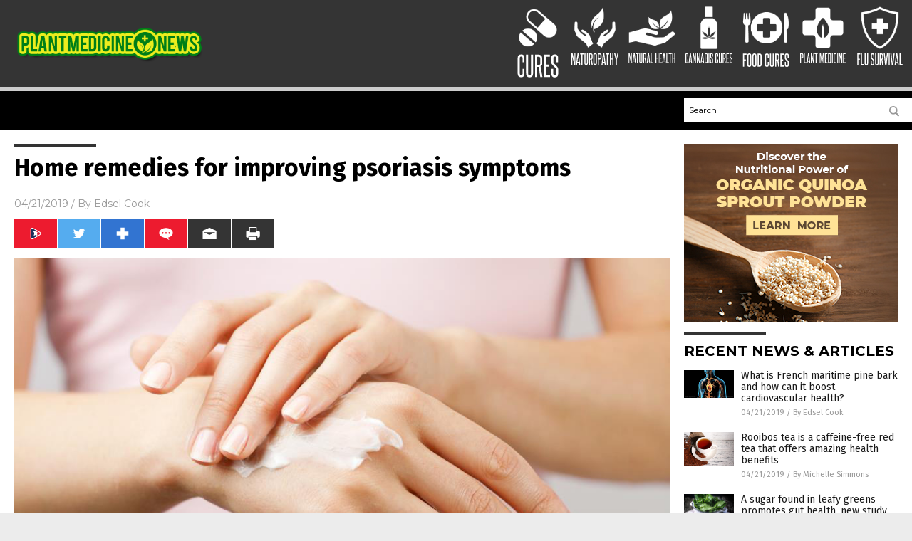

--- FILE ---
content_type: text/html
request_url: https://plantmedicine.news/2019-04-21-home-remedies-for-improving-psoriasis-symptoms.html
body_size: 8755
content:

<!DOCTYPE html PUBLIC "-//W3C//DTD XHTML 1.0 Transitional//EN" "http://www.w3.org/TR/xhtml1/DTD/xhtml1-transitional.dtd">
<html xmlns="http://www.w3.org/1999/xhtml" dir="ltr" lang="en-US" xmlns:x2="http://www.w3.org/2002/06/xhtml2" xmlns:fb="http://www.facebook.com/2008/fbml">
<head>
<title>Home remedies for improving psoriasis symptoms</title>

<meta name="title" content="Home remedies for improving psoriasis symptoms" />
<meta name="description" content="Due to its nature, psoriasis cannot be truly cured. But its symptoms can be managed so that the skin condition causes little or no trouble for the patient. And there are many natural remedies for psoriasis that can be whipped up and applied in the convenient comfort of one&#8217;s home. Scalp psoriasis, in particular, is a form of psoriasis that affects the [&hellip;]">
<meta name="keywords" content="alternative medicine,apple cider vinegar bath,Cures,essential oils,goodmedicine,home remedies,natural health,natural medicine,natural remedies,psoriasis,remedies,scalp psoriasis,skin health">
<meta name="news_keywords" content="alternative medicine,apple cider vinegar bath,Cures,essential oils,goodmedicine,home remedies,natural health,natural medicine,natural remedies,psoriasis,remedies,scalp psoriasis,skin health">

<!-- ///////////////////////////////////////////////////////////////////////////// -->

<meta http-equiv="Content-Type" content="text/html; charset=UTF-8" />
<meta id="viewport" name="viewport" content="width=device-width, initial-scale=1.0, shrink-to-fit=yes" />
<meta property="og:title" content="Home remedies for improving psoriasis symptoms" />
<meta property="og:type" content="article" />
<meta property="og:url" content="https://www.plantmedicine.news/2019-04-21-home-remedies-for-improving-psoriasis-symptoms.html" />
<meta property="og:site_name" content="Plant Medicine News" />
<meta property="og:description" content="Due to its nature, psoriasis cannot be truly cured. But its symptoms can be managed so that the skin condition causes little or no trouble for the patient. And there are many natural remedies for psoriasis that can be whipped up and applied in the convenient comfort of one&#8217;s home. Scalp psoriasis, in particular, is a form of psoriasis that affects the [&hellip;]" />
<meta property="og:image" content="https://www.plantmedicine.news/wp-content/uploads/sites/476/2019/04/Cream-Hand-Skin-Apply-Woman-Creme-Treatment.jpg"/>

<link href="wp-content/themes/NTTheme/images/Newstarget-fav.png" type="image/x-icon" rel="icon" />
<link href="wp-content/themes/NTTheme/images/Newstarget-fav.png" type="image/x-icon" rel="shortcut icon" />
<link href="wp-content/themes/NTTheme/images/apple-touch-icon.png" rel="apple-touch-icon" />
<link href="wp-content/themes/NTTheme/images/apple-touch-icon-76x76.png" rel="apple-touch-icon" sizes="76x76" />
<link href="wp-content/themes/NTTheme/images/apple-touch-icon-120x120.png" rel="apple-touch-icon" sizes="120x120" />
<link href="wp-content/themes/NTTheme/images/apple-touch-icon-152x152.png" rel="apple-touch-icon" sizes="152x152" />
<link href="wp-content/themes/NTTheme/images/apple-touch-icon-180x180.png" rel="apple-touch-icon" sizes="180x180" />
<link href="wp-content/themes/NTTheme/images/icon-hires.png" rel="icon" sizes="192x192" />

<meta http-equiv="Content-Type" content="text/html; charset=UTF-8" />
<meta id="viewport" name="viewport" content="width=device-width, initial-scale=1.0, shrink-to-fit=yes" />

<link href="https://fonts.googleapis.com/css?family=Montserrat:400,700,900|Roboto:400,700,900|Fira+Sans:400,700,900" rel="stylesheet">

<link href="wp-content/themes/NTTheme/css/News.css" rel="stylesheet" type="text/css" />

<script src="https://code.jquery.com/jquery-latest.js"></script>

<script src="wp-content/themes/NTTheme/js/BacktoTop.js"></script>
<!--<script src="wp-content/themes/NTTheme/js/DateCheck.js"></script>-->
<script src="wp-content/themes/NTTheme/js/PageLoad.js"></script>
<script src="wp-content/themes/NTTheme/js/Social.js"></script>
<script src="wp-content/themes/NTTheme/js/Sticky.js"></script>
<script src="wp-content/themes/NTTheme/js/Vimeo.js"></script>

<script src="Javascripts/Gilda.js"></script>

<script src="https://www.webseed.com/javascripts/messagebar.js"></script>

<script type='text/javascript' src='https://player.vimeo.com/api/player.js?ver=4.7.3'></script>

<script src="https://www.alternativenews.com/Javascripts/RecentHeadlines.js" charset="utf-8"></script>

<link rel="stylesheet" href="wp-content/themes/NTTheme/css/chemotherapy.css" id="custom-structure-override"/>

		<style type="text/css">
			.slide-excerpt { width: 50%; }
			.slide-excerpt { bottom: 0; }
			.slide-excerpt { right: 0; }
			.flexslider { max-width: 920px; max-height: 400px; }
			.slide-image { max-height: 400px; } 
		</style>
		<style type="text/css"> 
			@media only screen 
			and (min-device-width : 320px) 
			and (max-device-width : 480px) {
				.slide-excerpt { display: none !important; }
			}			 
		</style> <link rel='dns-prefetch' href='//ajax.googleapis.com' />
<link rel='dns-prefetch' href='//use.fontawesome.com' />
<link rel='dns-prefetch' href='//s.w.org' />
<link rel="canonical" href="2019-04-21-home-remedies-for-improving-psoriasis-symptoms.html" />
<link rel='stylesheet' id='easy-facebook-likebox-plugin-styles-css'  href='wp-content/plugins/easy-facebook-likebox/public/assets/css/public.css?ver=4.3.0' type='text/css' media='all' />
<link rel='stylesheet' id='easy-facebook-likebox-popup-styles-css'  href='wp-content/plugins/easy-facebook-likebox/public/assets/popup/magnific-popup.css?ver=4.3.0' type='text/css' media='all' />
<link rel='stylesheet' id='sites_render-frontend-css'  href='wp-content/plugins/sites-render-plugin/assets/css/frontend.css?ver=1.0.0' type='text/css' media='all' />
<link rel='stylesheet' id='prefix-style-css'  href='wp-content/plugins/vps/style.css?ver=4.7.3' type='text/css' media='all' />
<link rel='stylesheet' id='scienceplugin-frontend-css'  href='wp-content/plugins/scienceplugin/assets/css/frontend.css?ver=1.0.0' type='text/css' media='all' />
<link rel='stylesheet' id='kamn-css-easy-twitter-feed-widget-css'  href='wp-content/plugins/easy-twitter-feed-widget/easy-twitter-feed-widget.css?ver=4.7.3' type='text/css' media='all' />
<link rel='stylesheet' id='screen-style-css'  href='wp-content/themes/genesis/css/screen.css?ver=1' type='text/css' media='all' />
<link rel='stylesheet' id='A2A_SHARE_SAVE-css'  href='wp-content/plugins/add-to-any/addtoany.min.css?ver=1.13' type='text/css' media='all' />
<link rel='stylesheet' id='slider_styles-css'  href='wp-content/plugins/genesis-responsive-slider/style.css?ver=0.9.2' type='text/css' media='all' />
<script type='text/javascript' src='https://ajax.googleapis.com/ajax/libs/jquery/1.11.3/jquery.min.js?ver=4.7.3'></script>
<script type='text/javascript' src='wp-content/plugins/add-to-any/addtoany.min.js?ver=1.0'></script>
<script type='text/javascript' src='wp-content/plugins/easy-facebook-likebox/public/assets/popup/jquery.magnific-popup.min.js?ver=4.3.0'></script>
<script type='text/javascript' src='wp-content/plugins/easy-facebook-likebox/public/assets/js/jquery.cookie.js?ver=4.3.0'></script>
<script type='text/javascript' src='wp-content/plugins/easy-facebook-likebox/public/assets/js/public.js?ver=4.3.0'></script>
<script type='text/javascript' src='wp-content/plugins/sites-render-plugin/assets/js/frontend.min.js?ver=1.0.0'></script>
<script type='text/javascript'>
/* <![CDATA[ */
var cssTarget = "img.";
/* ]]> */
</script>
<script type='text/javascript' src='wp-content/plugins/svg-support/js/min/svg-inline-min.js?ver=1.0.0'></script>
<script type='text/javascript' src='wp-content/plugins/scienceplugin/assets/js/frontend.min.js?ver=1.0.0'></script>
<script type='text/javascript' src='wp-content/themes/genesis/js/customscript.js?ver=1'></script>
<link rel='https://api.w.org/' href='wp-json/' />
<link rel="alternate" type="application/json+oembed" href="wp-json/oembed/1.0/embed?url=%2Fplantmedicinenews%2F2019-04-21-home-remedies-for-improving-psoriasis-symptoms.html" />
<link rel="alternate" type="text/xml+oembed" href="wp-json/oembed/1.0/embed?url=%2Fplantmedicinenews%2F2019-04-21-home-remedies-for-improving-psoriasis-symptoms.html&#038;format=xml" />

<script type="text/javascript">
var a2a_config=a2a_config||{};a2a_config.callbacks=a2a_config.callbacks||[];a2a_config.templates=a2a_config.templates||{};
</script>
<script type="text/javascript" src="https://static.addtoany.com/menu/page.js" async="async"></script>
<script type="text/javascript">
var _gaq = _gaq || [];
_gaq.push(['_setAccount', '']);
_gaq.push(['_trackPageview']);
(function() {
var ga = document.createElement('script'); ga.type = 'text/javascript'; ga.async = true;
ga.src = ('https:' == document.location.protocol ? 'https://ssl' : 'http://www') + '.google-analytics.com/ga.js';
var s = document.getElementsByTagName('script')[0]; s.parentNode.insertBefore(ga, s);
})();
</script>
<!-- Matomo -->
<script type="text/javascript">
var _paq = _paq || [];
/* tracker methods like "setCustomDimension" should be called before "trackPageView" */
_paq.push(['trackPageView']);
_paq.push(['enableLinkTracking']);
(function() {
var u="//analytics.distributednews.com/piwik/";
_paq.push(['setTrackerUrl', u+'piwik.php']);
_paq.push(['setSiteId', '478']);
var d=document, g=d.createElement('script'), s=d.getElementsByTagName('script')[0];
g.type='text/javascript'; g.async=true; g.defer=true; g.src=u+'piwik.js'; s.parentNode.insertBefore(g,s);
})();
</script>
<!-- End Matomo Code -->
<!-- Twitter Cards Meta By WPDeveloper.net -->
<meta name="twitter:card" content="summary_large_image" />


<meta name="twitter:url" content="http://www.plantmedicine.news/2019-04-21-home-remedies-for-improving-psoriasis-symptoms.html" />
<meta name="twitter:title" content="Home remedies for improving psoriasis symptoms" />
<meta name="twitter:description" content="Due to its nature, psoriasis cannot be truly cured. But its symptoms can be managed so that the skin condition causes little or no trouble for the patient. And there are many natural remedies [...]" />
<meta name="twitter:image" content="" />
<!-- Twitter Cards Meta By WPDeveloper.net -->


<link rel="pingback" href="xmlrpc.php" />
<!--[if lt IE 9]><script src="//html5shiv.googlecode.com/svn/trunk/html5.js"></script><![endif]-->
<style></style>

</head>

<body>

<div class="Page">

<div class="Layer1"></div>
<div class="Layer2">

<!-- ///////////////////////////////////////////////////////////////////////////// -->

<!-- MASTHEAD -->

<div class="MastheadContainer">
<div class="Masthead">
<div class="ButtonMenu"></div>

<div class="Logo"><a href="/" itemprop="url" title="Home remedies for improving psoriasis symptoms">
<img border='0' src='wp-content/uploads/sites/476/2018/05/cropped-logo.png'></a></div>

<div class="Topics">
<div class="Icons">



<div class="Icon2" style="float:right">
 <div style="width:70px;border:0px solid red;">
  <center>
  <a href="http://www.flusurvival.com/" target="_blank" rel="nofollow"><img width="70px" style="" src="wp-content/themes/NTTheme/images/icon125_icon.png" /></a>
  </center>
 </div>
 <div style="align:center;width:70px;border:0px solid red">
  <center>
  <a href="FluSurvival.com.png" target="_blank" rel="nofollow"><img width="70px" src="wp-content/themes/NTTheme/images/icon125_text.svg" /></a>
  </center>
 </div>
</div>
<div class="Icon2" style="float:right">
 <div style="width:70px;border:0px solid red;">
  <center>
  <a href="http://www.plantmedicine.news/" target="_blank" rel="nofollow"><img width="70px" style="" src="wp-content/themes/NTTheme/images/icon124_icon.png" /></a>
  </center>
 </div>
 <div style="align:center;width:70px;border:0px solid red">
  <center>
  <a href="PlantMedicine.news.png" target="_blank" rel="nofollow"><img width="70px" src="wp-content/themes/NTTheme/images/icon124_text.svg" /></a>
  </center>
 </div>
</div>
<div class="Icon2" style="float:right">
 <div style="width:70px;border:0px solid red;">
  <center>
  <a href="http://www.foodcures.news/" target="_blank" rel="nofollow"><img width="70px" style="" src="wp-content/themes/NTTheme/images/icon123_icon.png" /></a>
  </center>
 </div>
 <div style="align:center;width:70px;border:0px solid red">
  <center>
  <a href="FoodCures.news.png" target="_blank" rel="nofollow"><img width="70px" src="wp-content/themes/NTTheme/images/icon123_text.svg" /></a>
  </center>
 </div>
</div>
<div class="Icon2" style="float:right">
 <div style="width:70px;border:0px solid red;">
  <center>
  <a href="http://www.cannabiscures.news/" target="_blank" rel="nofollow"><img width="70px" style="" src="wp-content/themes/NTTheme/images/icon122_icon.png" /></a>
  </center>
 </div>
 <div style="align:center;width:70px;border:0px solid red">
  <center>
  <a href="CannabisCures.news.png" target="_blank" rel="nofollow"><img width="70px" src="wp-content/themes/NTTheme/images/icon122_text.svg" /></a>
  </center>
 </div>
</div>
<div class="Icon2" style="float:right">
 <div style="width:70px;border:0px solid red;">
  <center>
  <a href="http://www.naturalhealth.news/" target="_blank" rel="nofollow"><img width="70px" style="" src="wp-content/themes/NTTheme/images/icon121_icon.png" /></a>
  </center>
 </div>
 <div style="align:center;width:70px;border:0px solid red">
  <center>
  <a href="NaturalHealth.news.png" target="_blank" rel="nofollow"><img width="70px" src="wp-content/themes/NTTheme/images/icon121_text.svg" /></a>
  </center>
 </div>
</div>
<div class="Icon2" style="float:right">
 <div style="width:70px;border:0px solid red;">
  <center>
  <a href="http://www.naturopathy.news/" target="_blank" rel="nofollow"><img width="70px" style="" src="wp-content/themes/NTTheme/images/icon120_icon.png" /></a>
  </center>
 </div>
 <div style="align:center;width:70px;border:0px solid red">
  <center>
  <a href="Naturopathy.news.png" target="_blank" rel="nofollow"><img width="70px" src="wp-content/themes/NTTheme/images/icon120_text.svg" /></a>
  </center>
 </div>
</div>
<div class="Icon2" style="float:right">
 <div style="width:70px;border:0px solid red;">
  <center>
  <a href="https://www.cures.news/" target="_blank" rel="nofollow"><img width="70px" style="" src="wp-content/themes/NTTheme/images/icon119_icon.png" /></a>
  </center>
 </div>
 <div style="align:center;width:70px;border:0px solid red">
  <center>
  <a href="Cures.news.png" target="_blank" rel="nofollow"><img width="70px" src="wp-content/themes/NTTheme/images/icon119_text.svg" /></a>
  </center>
 </div>
</div>

</div>
</div>

<div class="ButtonTopics"></div>

</div>
</div>

<div class="UnderNavigationContainer">
</div>

<div class="NavigationContainer">
<div class="Navigation">
<div class="Menu">



</div>

<div class="Search">
<form name="GoodGopherSearch" id="GoodGopherSearch" method="GET" action="https://www.goodgopher.com/SearchResults.asp" target="_blank">

<div class="SearchBox">
<div><input type="text" value="Search" name="query" id="query"></div>
<div><input name="" type="image" src="wp-content/themes/NTTheme/images/Submit-Search.svg" title="Search"/></div>
</div>

<input type="hidden" name="pr" value="NT">
</form>
</div>
</div>
</div>

<!-- ///////////////////////////////////////////////////////////////////////////// -->

<div class="Container">
<div class="Index">
<div class="Article1">
<div class="Sticky1">


<!-- ------------------------------------------ -->

<div class="PostTitle">
<h1>Home remedies for improving psoriasis symptoms</h1>
</div>

<!-- ------------------------------------------ -->

<div class="PostInfo">
<p><span class="Date">04/21/2019</span> / By <a href="author/edselcook" rel="author">Edsel Cook</a></p>
</div>

<!-- ------------------------------------------ -->

<div class="PostSocial">
<div class="Buttons"><script>WriteSocialBlock();</script></div>
</div>

<!-- ------------------------------------------ -->

<div class="PostPic">
<div class="Pic"><img style="max-width:1000px;width:100%" border="0" src="wp-content/uploads/sites/476/2019/04/Cream-Hand-Skin-Apply-Woman-Creme-Treatment.jpg"></div>
<div class="Text"></div>
</div>

<!-- ------------------------------------------ -->

<div class="PostArticle">
<hr class="Marker" id="Marker2">

<p>Due to its nature, psoriasis cannot be truly cured. But its symptoms can be managed so that the skin condition causes little or no trouble for the patient. And there are <a href="http://homeo-pathic.esy.es/natural-cure-for-scalp-psoriasis.html">many natural remedies for psoriasis</a> that can be whipped up and applied in the convenient comfort of one&#8217;s home.</p>
<p>Scalp psoriasis, in particular, is a form of psoriasis that affects the scalp. Psoriasis is an autoimmune problem where the skin cells build up faster than normal. The excess cells accumulate into reddish flakes and encrusted patches of skin covered by silvery-white scales. (Related: <a href="https://www.natural.news/2018-08-06-an-ingredient-found-in-a-traditional-chinese-medicine-shown-to-be-effective-in-treating-psoriasis.html">An ingredient found in a traditional Chinese medicine shown to be effective in treating psoriasis</a>.)</p>
<h3>Treat scalp psoriasis with apple cider vinegar and essential oils</h3>
<p>One <a href="https://remedies.news/">home remedy</a> for scalp psoriasis involves a mixture of equal parts of apple cider vinegar. Patients can use the solution to wash their hair after shampooing. It is recommended to carefully knead the mixture into the affected skin.</p>
<p>Acetic acid and other active compounds in apple cider vinegar possess the ability to clean wounds and reduce the severity of inflammatory attacks. They can soothe and help heal the inflammation and infections associated with the problem.</p>
<p>The apple cider vinegar rinse can be paired with <a href="https://essentialoils.news/">essential oils</a> from oregano, calendula, and other medicinal plants. First, apply the oil-based mixture on the scalp and massage it into the skin. Then use the shampoo to clean your hair. Finally, rinse out the oil and shampoo with the apple vinegar cider mixture.</p>
<p>To make this essential oil-based cure, use one cup of pure olive oil as the <a href="https://www.aromaweb.com/articles/whatcarr.asp">carrier oil</a> that delivers the essential oils into the skin. Add one drop of <a href="https://naturalpedia.com/oregano-oil-sources-health-benefits-nutrients-uses-and-constituents-at-naturalpedia-com.html">oregano oil</a> and two drops of calendula oil.</p>
<h3>Soak up more sunlight or apply salt from the Dead Sea on your scalp</h3>
<p>Vitamin D analogs are some of the recommended topical treatments for relieving the symptoms of scalp psoriasis. Since sunlight triggers the synthesis of vitamin D in the skin, it stands to reason that exposing the scalp to the premier source of natural ultraviolet light can relieve <a href="https://naturalpedia.com/psoriasis-causes-side-effects-and-treatments-at-naturalpedia-com.html">psoriasis</a>.</p>
<p>Spend some time outdoors under the sun. Healthy skin should be protected from excessive sunlight with either clothing or sunscreen made from natural ingredients like <a href="https://www.survival.news/2019-01-06-why-coconut-oil-should-be-a-part-of-your-survival-stockpile.html">coconut oil</a> or shea butter.</p>
<p>The Dead Sea in Israel contains many medicinal salts that can help alleviate many skin conditions and diseases. A tablespoon of these salts can be dissolved in two quarts of water to make a mild solution for rinsing the scalp after shampooing.</p>
<p>Another way to use Dead Sea salts is for turning ordinary shampoo into a medicinal one. Pour a tablespoon&#8217;s worth of salt into a bottle filled with shampoo and use that enriched shampoo from now on.</p>
<h3>Olive oil and buttermilk are not just good for eating</h3>
<p><a href="https://naturalpedia.com/olive-oil-sources-health-benefits-nutrients-uses-and-constituents-at-naturalpedia-com.html">Olive oil</a> itself can serve as a natural remedy for scalp psoriasis without needing any essential oils. A quarter cup of warm oil can be massaged into the scalp before sleeping for the night. Make sure to shampoo the hair come the morning.</p>
<p>If using olive oil on the scalp is unappealing, an alternative massage oil can be made from aloe vera gel and <a href="https://naturalpedia.com/garlic-sources-health-benefits-nutrients-uses-and-constituents-at-naturalpedia-com.html">garlic</a> oil. Combine equal amounts of the two ingredients and use this as a topical treatment for the scalp before sleeping. Again, remember to clear the oil out of hair in the morning.</p>
<p>Buttermilk is another food-based remedy for scalp psoriasis. Soak a cloth in the dairy drink and place it on the scalp. It can also be consumed as food to increase levels of vitamin D and other nutrients that can alleviate the effects of <a href="https://health.news/">psoriasis</a>.</p>
<p><strong>Sources include:</strong></p>
<p><a href="http://homeo-pathic.esy.es/natural-cure-for-scalp-psoriasis.html">Homeo-pathic.esy.es</a></p>
<p><a href="https://www.aromaweb.com/articles/whatcarr.asp">AromaWeb.com</a></p>
<div class="addtoany_share_save_container addtoany_content_bottom"><div class="a2a_kit a2a_kit_size_32 addtoany_list" data-a2a-url="2019-04-21-home-remedies-for-improving-psoriasis-symptoms.html" data-a2a-title="Home remedies for improving psoriasis symptoms"><a class="a2a_button_facebook" href="https://www.addtoany.com/add_to/facebook?linkurl=%2Fplantmedicinenews%2F2019-04-21-home-remedies-for-improving-psoriasis-symptoms.html&amp;linkname=Home%20remedies%20for%20improving%20psoriasis%20symptoms" title="Facebook" rel="nofollow" target="_blank"></a><a class="a2a_button_twitter" href="https://www.addtoany.com/add_to/twitter?linkurl=%2Fplantmedicinenews%2F2019-04-21-home-remedies-for-improving-psoriasis-symptoms.html&amp;linkname=Home%20remedies%20for%20improving%20psoriasis%20symptoms" title="Twitter" rel="nofollow" target="_blank"></a><a class="a2a_button_google_plus" href="https://www.addtoany.com/add_to/google_plus?linkurl=%2Fplantmedicinenews%2F2019-04-21-home-remedies-for-improving-psoriasis-symptoms.html&amp;linkname=Home%20remedies%20for%20improving%20psoriasis%20symptoms" title="Google+" rel="nofollow" target="_blank"></a><a class="a2a_dd addtoany_share_save" href="https://www.addtoany.com/share"></a></div></div></div>

<!-- ------------------------------------------ -->

<div class="PostTags">
<p><b>Tagged Under:</b> 
<a href="tag/alternative-medicine" rel="tag">alternative medicine</a>, <a href="tag/apple-cider-vinegar-bath" rel="tag">apple cider vinegar bath</a>, <a href="tag/cures" rel="tag">Cures</a>, <a href="tag/essential-oils" rel="tag">essential oils</a>, <a href="tag/home-remedies" rel="tag">home remedies</a>, <a href="tag/natural-health" rel="tag">natural health</a>, <a href="tag/natural-medicine" rel="tag">natural medicine</a>, <a href="tag/natural-remedies" rel="tag">natural remedies</a>, <a href="tag/psoriasis" rel="tag">psoriasis</a>, <a href="tag/remedies" rel="tag">remedies</a>, <a href="tag/scalp-psoriasis" rel="tag">scalp psoriasis</a>, <a href="tag/skin-health" rel="tag">skin health</a></p>
</div>


<!-- ------------------------------------------ -->

<hr id="Marker5" class="Marker">
<hr id="Marker6" class="Marker">

<!-- ------------------------------------------ -->

<div class="PostComments">

<div class="SectionHead">Comments</div>
<!-- BEGIN DISQUS COMMENTS -->

<a name="Comments" id="Comments"></a>
<!--<div id="disqus_thread" class="comment list">-->
<div id="disqus_thread">
</div>	 

<!--<a name="Comments" id="Comments"></a>
<div id="disqus_thread"></div>-->
<script type="text/javascript">
/* * * CONFIGURATION VARIABLES: EDIT BEFORE PASTING INTO YOUR WEBPAGE * * */
var disqus_shortname = 'naturalnews'; // required: replace example with your forum shortname
var disqus_identifier = 'Plant-Medicine-News-P3352';
var disqus_title = 'Home remedies for improving psoriasis symptoms';
var disqus_url = 'http://www.plantmedicine.news/2019-04-21-home-remedies-for-improving-psoriasis-symptoms.html';
/* * * DON'T EDIT BELOW THIS LINE * * */
(function() {

var dsq = document.createElement('script'); dsq.type = 'text/javascript'; dsq.async = true;
dsq.src = '//' + disqus_shortname + '.disqus.com/embed.js';
(document.getElementsByTagName('head')[0] || document.getElementsByTagName('body')[0]).appendChild(dsq);
})();
</script>
<noscript>Please enable JavaScript to view the <a href="//disqus.com/?ref_noscript">comments powered by Disqus.</a></noscript>
<a href="//disqus.com" class="dsq-brlink">comments powered by <span class="logo-disqus">Disqus</span></a>

<!-- BEGIN DISQUS COMMENTS -->

</div>

<!-- ------------------------------------------ -->
</div>
</div>

<!-- ========================= -->

<div class="Article2">
<div class="Sticky2">
<hr id="Marker3" class="Marker">
<div id="rp_widget-2" class="widget widget_rp_widget"><h2><div class="SectionHead">RECENT NEWS &#038; ARTICLES</div></h2><div class="PostsSmall"><div class="Post">
<div class="Pic">
<a href="2019-04-21-french-maritime-pine-bark-boost-cardiovascular-health.html"><img border="0" src="wp-content/uploads/sites/476/2019/04/Disease-Heart-Man-3D-Anatomical-Anatomy-Artery.jpg"></a>
</div>
<div class="Text">
<div class="Title"><a href="2019-04-21-french-maritime-pine-bark-boost-cardiovascular-health.html">What is French maritime pine bark and how can it boost cardiovascular health?</a></div>
<div class="Info"><span class="Date">04/21/2019</span> / <span class="Author"><a href="author/edselcook">By Edsel Cook</a></span></div>
</div>
</div>
<div class="Post">
<div class="Pic">
<a href="2019-04-21-rooibos-tea-red-tea-amazing-health-benefits.html"><img border="0" src="wp-content/uploads/sites/476/2019/04/Rooibos-Tea-Healthy-Background-Plant-Roibos-Africa.jpg"></a>
</div>
<div class="Text">
<div class="Title"><a href="2019-04-21-rooibos-tea-red-tea-amazing-health-benefits.html">Rooibos tea is a caffeine-free red tea that offers amazing health benefits</a></div>
<div class="Info"><span class="Date">04/21/2019</span> / <span class="Author"><a href="author/michellesimmons">By Michelle Simmons</a></span></div>
</div>
</div>
<div class="Post">
<div class="Pic">
<a href="2019-04-21-sugar-found-in-leafy-greens-promotes-gut-health.html"><img border="0" src="wp-content/uploads/sites/476/2019/04/Spinach-Leaves-Colander.jpg"></a>
</div>
<div class="Text">
<div class="Title"><a href="2019-04-21-sugar-found-in-leafy-greens-promotes-gut-health.html">A sugar found in leafy greens promotes gut health, new study concludes</a></div>
<div class="Info"><span class="Date">04/21/2019</span> / <span class="Author"><a href="author/zoeysky">By Zoey Sky</a></span></div>
</div>
</div>
<div class="Post">
<div class="Pic">
<a href="2019-04-21-home-remedies-for-improving-psoriasis-symptoms.html"><img border="0" src="wp-content/uploads/sites/476/2019/04/Cream-Hand-Skin-Apply-Woman-Creme-Treatment.jpg"></a>
</div>
<div class="Text">
<div class="Title"><a href="2019-04-21-home-remedies-for-improving-psoriasis-symptoms.html">Home remedies for improving psoriasis symptoms</a></div>
<div class="Info"><span class="Date">04/21/2019</span> / <span class="Author"><a href="author/edselcook">By Edsel Cook</a></span></div>
</div>
</div>
<div class="Post">
<div class="Pic">
<a href="2019-04-21-herbs-anti-inflammatory-properties-that-may-improve-chronic-lyme-disease.html"><img border="0" src="wp-content/uploads/sites/476/2019/04/Lone-Star-Tick-On-Skin.jpg"></a>
</div>
<div class="Text">
<div class="Title"><a href="2019-04-21-herbs-anti-inflammatory-properties-that-may-improve-chronic-lyme-disease.html">These herbs have potent anti-inflammatory properties that may improve symptoms of chronic Lyme disease</a></div>
<div class="Info"><span class="Date">04/21/2019</span> / <span class="Author"><a href="author/michellesimmons">By Michelle Simmons</a></span></div>
</div>
</div>
<div class="Post">
<div class="Pic">
<a href="2019-04-19-eating-apples-and-pears-can-reduce-your-risk-of-type-2-diabetes.html"><img border="0" src="wp-content/uploads/sites/476/2019/04/Pear-Apple-Fruit.jpg"></a>
</div>
<div class="Text">
<div class="Title"><a href="2019-04-19-eating-apples-and-pears-can-reduce-your-risk-of-type-2-diabetes.html">Eating apples and pears can reduce your risk of Type 2 diabetes</a></div>
<div class="Info"><span class="Date">04/19/2019</span> / <span class="Author"><a href="author/michellesimmons">By Michelle Simmons</a></span></div>
</div>
</div>
<div class="Post">
<div class="Pic">
<a href="2019-04-18-caulerpa-okamurae-for-obesity-and-metabolic-disorders.html"><img border="0" src="wp-content/uploads/sites/476/2019/04/Caulerpa-okamurae-seaweed-seagrapes.jpg"></a>
</div>
<div class="Text">
<div class="Title"><a href="2019-04-18-caulerpa-okamurae-for-obesity-and-metabolic-disorders.html">Caulerpa okamurae can potentially treat obesity and metabolic disorders</a></div>
<div class="Info"><span class="Date">04/18/2019</span> / <span class="Author"><a href="author/ralphflores">By Ralph Flores</a></span></div>
</div>
</div>
<div class="Post">
<div class="Pic">
<a href="2019-04-18-use-lavender-essential-oil-to-reduce-migraines.html"><img border="0" src="wp-content/uploads/sites/476/2019/04/Lavender-Oil-Spa-Alternative-Aroma-Aromatherapy-Aromatic.jpg"></a>
</div>
<div class="Text">
<div class="Title"><a href="2019-04-18-use-lavender-essential-oil-to-reduce-migraines.html">Use lavender essential oil to reduce the frequency and severity of migraines</a></div>
<div class="Info"><span class="Date">04/18/2019</span> / <span class="Author"><a href="author/ralphflores">By Ralph Flores</a></span></div>
</div>
</div>
<div class="Post">
<div class="Pic">
<a href="2019-04-17-cinnamyl-alcohol-in-chestnut-flower-anti-obesity.html"><img border="0" src="wp-content/uploads/sites/476/2019/04/chestnut-flower-castanea-crenata.jpg"></a>
</div>
<div class="Text">
<div class="Title"><a href="2019-04-17-cinnamyl-alcohol-in-chestnut-flower-anti-obesity.html">Cinnamyl alcohol in the Japanese chestnut flower found to demonstrate anti-obesity potential</a></div>
<div class="Info"><span class="Date">04/17/2019</span> / <span class="Author"><a href="author/ralphflores">By Ralph Flores</a></span></div>
</div>
</div>
<div class="Post">
<div class="Pic">
<a href="2019-04-17-astragalus-improves-symptoms-of-pulmonary-arterial-hypertension.html"><img border="0" src="wp-content/uploads/sites/476/2019/04/astragalus-1.jpg"></a>
</div>
<div class="Text">
<div class="Title"><a href="2019-04-17-astragalus-improves-symptoms-of-pulmonary-arterial-hypertension.html">Study: Astragalus can improve symptoms of pulmonary arterial hypertension</a></div>
<div class="Info"><span class="Date">04/17/2019</span> / <span class="Author"><a href="author/michellesimmons">By Michelle Simmons</a></span></div>
</div>
</div>
<div class="Post">
<div class="Pic">
<a href="2019-04-17-can-aloe-vera-be-used-to-treat-sepsis.html"><img border="0" src="wp-content/uploads/sites/476/2019/04/Aloe-Care-Skin-Table-Vera-Wellness-Above.jpg"></a>
</div>
<div class="Text">
<div class="Title"><a href="2019-04-17-can-aloe-vera-be-used-to-treat-sepsis.html">Can aloe vera be used to treat sepsis?</a></div>
<div class="Info"><span class="Date">04/17/2019</span> / <span class="Author"><a href="author/michellesimmons">By Michelle Simmons</a></span></div>
</div>
</div>
<div class="Post">
<div class="Pic">
<a href="2019-04-17-sea-bilberry-an-effective-natural-antidepressant.html"><img border="0" src="wp-content/uploads/sites/476/2019/04/Woman-In-Depression-Indoors-Windows-Sad.jpg"></a>
</div>
<div class="Text">
<div class="Title"><a href="2019-04-17-sea-bilberry-an-effective-natural-antidepressant.html">Sea bilberry found to be an effective natural antidepressant</a></div>
<div class="Info"><span class="Date">04/17/2019</span> / <span class="Author"><a href="author/ralphflores">By Ralph Flores</a></span></div>
</div>
</div>
<div class="Post">
<div class="Pic">
<a href="2019-04-17-inulin-powder-from-jerusalem-artichoke-as-food-additive.html"><img border="0" src="wp-content/uploads/sites/476/2019/04/Inulin-1.jpg"></a>
</div>
<div class="Text">
<div class="Title"><a href="2019-04-17-inulin-powder-from-jerusalem-artichoke-as-food-additive.html">Exploring the potential of inulin powder from Jerusalem artichoke to be a food additive</a></div>
<div class="Info"><span class="Date">04/17/2019</span> / <span class="Author"><a href="author/michellesimmons">By Michelle Simmons</a></span></div>
</div>
</div>
<div class="Post">
<div class="Pic">
<a href="2019-04-15-gurmar-keeps-metabolic-disorders-at-bay.html"><img border="0" src="wp-content/uploads/sites/476/2019/04/Fat-Man-Measuring-Waist-Obese-Overweight.jpg"></a>
</div>
<div class="Text">
<div class="Title"><a href="2019-04-15-gurmar-keeps-metabolic-disorders-at-bay.html">Supplement with gurmar and keep metabolic disorders at bay</a></div>
<div class="Info"><span class="Date">04/15/2019</span> / <span class="Author"><a href="author/ralphflores">By Ralph Flores</a></span></div>
</div>
</div>
<div class="Post">
<div class="Pic">
<a href="2019-04-15-lemongrass-protects-the-body-from-oxidative-stress-heart-disease.html"><img border="0" src="wp-content/uploads/sites/476/2019/04/Lemongrass-Nature-2.jpg"></a>
</div>
<div class="Text">
<div class="Title"><a href="2019-04-15-lemongrass-protects-the-body-from-oxidative-stress-heart-disease.html">Lemongrass protects the body from oxidative stress, keeps heart disease at bay</a></div>
<div class="Info"><span class="Date">04/15/2019</span> / <span class="Author"><a href="author/michellesimmons">By Michelle Simmons</a></span></div>
</div>
</div>
<div class="Post">
<div class="Pic">
<a href="2019-04-15-broccoli-is-a-powerful-anti-aging-food-that-you-should-be-eating-every-day.html"><img border="0" src="wp-content/uploads/sites/476/2019/04/Brocoli-Broccoli-Isolated-Vegetable-Background-Food-Healthy.jpg"></a>
</div>
<div class="Text">
<div class="Title"><a href="2019-04-15-broccoli-is-a-powerful-anti-aging-food-that-you-should-be-eating-every-day.html">Broccoli is a powerful anti-aging food that you should be eating every day</a></div>
<div class="Info"><span class="Date">04/15/2019</span> / <span class="Author"><a href="author/edselcook">By Edsel Cook</a></span></div>
</div>
</div>
<div class="Post">
<div class="Pic">
<a href="2019-04-11-protect-lungs-from-ischemia-related-injuries-with-chinese-skullcap.html"><img border="0" src="wp-content/uploads/sites/476/2019/04/Skullcap-1.jpg"></a>
</div>
<div class="Text">
<div class="Title"><a href="2019-04-11-protect-lungs-from-ischemia-related-injuries-with-chinese-skullcap.html">Protect your lungs from ischemia-related injuries with Chinese skullcap</a></div>
<div class="Info"><span class="Date">04/11/2019</span> / <span class="Author"><a href="author/ralphflores">By Ralph Flores</a></span></div>
</div>
</div>
<div class="Post">
<div class="Pic">
<a href="2019-04-11-thc-vs-cbd-understand-the-benefits-medical-marijuana.html"><img border="0" src="wp-content/uploads/sites/476/2019/04/Marijuana-Medical-Marihuana-Cannabis-Prescription-Medicinal-Bottle.jpg"></a>
</div>
<div class="Text">
<div class="Title"><a href="2019-04-11-thc-vs-cbd-understand-the-benefits-medical-marijuana.html">THC vs. CBD: Understand the benefits of each to get the most out of medical marijuana</a></div>
<div class="Info"><span class="Date">04/11/2019</span> / <span class="Author"><a href="author/dominguez">By Evangelyn Rodriguez</a></span></div>
</div>
</div>
<div class="Post">
<div class="Pic">
<a href="2019-04-11-asian-lizards-tail-for-arthritis.html"><img border="0" src="wp-content/uploads/sites/476/2019/04/Man-Wrist-Join-Pain-Arthritis.jpg"></a>
</div>
<div class="Text">
<div class="Title"><a href="2019-04-11-asian-lizards-tail-for-arthritis.html">Asian lizard&#8217;s tail, a well-known plant in traditional Korean medicine, can help people suffering from arthritis</a></div>
<div class="Info"><span class="Date">04/11/2019</span> / <span class="Author"><a href="author/janineacero">By Janine Acero</a></span></div>
</div>
</div>
<div class="Post">
<div class="Pic">
<a href="2019-04-10-grape-leaves-are-high-in-antioxidants.html"><img border="0" src="wp-content/uploads/sites/476/2019/04/stuffed-grape-leaves.jpg"></a>
</div>
<div class="Text">
<div class="Title"><a href="2019-04-10-grape-leaves-are-high-in-antioxidants.html">You know grapes are high in antioxidants – but have you looked at their leaves?</a></div>
<div class="Info"><span class="Date">04/10/2019</span> / <span class="Author"><a href="author/michellesimmons">By Michelle Simmons</a></span></div>
</div>
</div>
</div></div>
</div>
</div>

<script src="https://www.alternativenews.com/wpvisits/JS/NNAnalyticsWPSites.js" type="text/javascript"></script>
<!-- ========================= -->
</div>
</div>

<!-- ///////////////////////////////////////////////////////////////////////////// -->

<!-- FOOTER -->

<div class="FooterContainer">
<div class="Footer">
<p>PlantMedicine.News is a fact-based public education website published by Plant Medicine News Features, LLC.</p>
<p>All content copyright &copy; 2018 by Plant Medicine News Features, LLC.</p>
<p><a href="/cdn-cgi/l/email-protection#6a0c0f0f0e080b09012a3909030f04090f44240f1d19">Contact Us with Tips or Corrections</a></p>
<p>All trademarks, registered trademarks and servicemarks mentioned on this site are the property of their respective owners.</p>
<p><a href="privacypolicy.html">Privacy Policy</a></p>
</div>
</div>

</div>

</div>


<script data-cfasync="false" src="/cdn-cgi/scripts/ddc5a536/cloudflare-static/email-decode.min.js"></script><script defer src="https://static.cloudflareinsights.com/beacon.min.js/vcd15cbe7772f49c399c6a5babf22c1241717689176015" integrity="sha512-ZpsOmlRQV6y907TI0dKBHq9Md29nnaEIPlkf84rnaERnq6zvWvPUqr2ft8M1aS28oN72PdrCzSjY4U6VaAw1EQ==" data-cf-beacon='{"version":"2024.11.0","token":"5f634eb797ce4f228401d99616288667","r":1,"server_timing":{"name":{"cfCacheStatus":true,"cfEdge":true,"cfExtPri":true,"cfL4":true,"cfOrigin":true,"cfSpeedBrain":true},"location_startswith":null}}' crossorigin="anonymous"></script>
</body>
</html>

--- FILE ---
content_type: text/html
request_url: https://alternativenews.com/wpvisits/pages/NNAjaxWPSites.asp?page=https://plantmedicine.news/2019-04-21-home-remedies-for-improving-psoriasis-symptoms.html&callback=jQuery111306390455980791503_1768614037523&_=1768614037524
body_size: -140
content:
(1)page = https://plantmedicine.news/2019-04-21-home-remedies-for-improving-psoriasis-symptoms.html<br>(2)page = plantmedicine.news_@_2019-04-21-home-remedies-for-improving-psoriasis-symptoms.html<br>(3)page = plantmedicine.news_@_2019-04-21-home-remedies-for-improving-psoriasis-symptoms.html<br>(4)page = plantmedicine.news_@_2019-04-21-home-remedies-for-improving-psoriasis-symptoms.html<br>save visits<br>

--- FILE ---
content_type: image/svg+xml
request_url: https://plantmedicine.news/wp-content/themes/NTTheme/images/icon119_text.svg
body_size: 480
content:
<svg xmlns="http://www.w3.org/2000/svg" width="34.75" height="19.33" viewBox="0 0 34.75 19.33"><defs><style>.cls-1{fill:#fff;}</style></defs><title>Cures-Text</title><g id="Layer_2" data-name="Layer 2"><path class="cls-1" d="M6.67,11.73H8v3.21a3.16,3.16,0,0,1-.53,2,2.11,2.11,0,0,1-1.73.66c-1.65,0-2.48-.88-2.48-2.63V4.41c0-1.79.83-2.68,2.48-2.68S8,2.61,8,4.37V7.13H6.67V4.39a1.6,1.6,0,0,0-.21-.92.88.88,0,0,0-.75-.29c-.68,0-1,.4-1,1.21V15q0,1.23,1,1.23a.84.84,0,0,0,.74-.3A1.56,1.56,0,0,0,6.67,15Z"/><path class="cls-1" d="M12.56,1.9H14V15c0,1.76-.82,2.65-2.44,2.65S9.12,16.72,9.12,15V1.9h1.44V15c0,.82.33,1.23,1,1.23s1-.41,1-1.23Z"/><path class="cls-1" d="M19,17.44c-.16-1.22-.33-2.41-.51-3.56s-.37-2.32-.59-3.5H16.77v7.05H15.34V1.9H17.7a2.89,2.89,0,0,1,2,.63,2.91,2.91,0,0,1,.67,2.16v3.1a2.31,2.31,0,0,1-1.16,2.28c.26,1.26.49,2.5.7,3.71s.42,2.44.61,3.66Zm0-12.56a2.16,2.16,0,0,0-.24-1.19,1.21,1.21,0,0,0-1-.34h-.93V9.09h.94a1.22,1.22,0,0,0,.95-.31,1.41,1.41,0,0,0,.28-1Z"/><path class="cls-1" d="M21.58,17.44V1.9H25.7V3.35H23V8.81h1.89v1.43H23V16H25.8v1.42Z"/><path class="cls-1" d="M30.08,12.83c0-.24,0-.44,0-.59a2,2,0,0,0-.07-.39,1.28,1.28,0,0,0-.15-.31l-.23-.32q-.28-.33-.57-.63L28.46,10l-.62-.63c-.2-.22-.42-.46-.65-.74a1.73,1.73,0,0,1-.44-.9,7.2,7.2,0,0,1-.07-1.12V4.3c0-1.72.81-2.57,2.42-2.57a2.27,2.27,0,0,1,1.83.63,3,3,0,0,1,.53,1.94V7.13H30.12V4.48a2,2,0,0,0-.2-.94.8.8,0,0,0-.78-.36c-.67,0-1,.37-1,1.12V6.6a3.08,3.08,0,0,0,.06.72,1.68,1.68,0,0,0,.28.49,9.47,9.47,0,0,0,1.16,1.26,16.66,16.66,0,0,1,1.2,1.27,3.08,3.08,0,0,1,.34.49,2.77,2.77,0,0,1,.2.53,3.69,3.69,0,0,1,.11.64q0,.36,0,.81V15A2.9,2.9,0,0,1,31,17a2.31,2.31,0,0,1-1.86.66A2.32,2.32,0,0,1,27.26,17,2.8,2.8,0,0,1,26.68,15V11.73h1.38v3.1a1.9,1.9,0,0,0,.22,1,.82.82,0,0,0,.78.38.94.94,0,0,0,.78-.29,1.34,1.34,0,0,0,.24-.86Z"/></g></svg>

--- FILE ---
content_type: text/plain;charset=UTF-8
request_url: https://analytics.distributednews.com/piwik/piwik.php?action_name=Home%20remedies%20for%20improving%20psoriasis%20symptoms&idsite=478&rec=1&r=254938&h=1&m=40&s=40&url=https%3A%2F%2Fplantmedicine.news%2F2019-04-21-home-remedies-for-improving-psoriasis-symptoms.html&_id=caae4e55f3eb81b8&_idn=1&send_image=0&_refts=0&pv_id=8yg4kO&fa_pv=1&fa_fp[0][fa_vid]=3cye0D&fa_fp[0][fa_id]=GoodGopherSearch&fa_fp[0][fa_name]=GoodGopherSearch&fa_fp[0][fa_fv]=1&pf_net=344&pf_srv=88&pf_tfr=47&pf_dm1=1185&uadata=%7B%7D&cookie=1&res=1280x720
body_size: 851
content:
[2026-01-17 01:40:40] piwik.DEBUG: Debug enabled - Input parameters: array (   'action_name' => 'Home remedies for improving psoriasis symptoms',   'idsite' => '478',   'rec' => '1',   'r' => '254938',   'h' => '1',   'm' => '40',   's' => '40',   'url' => 'https://plantmedicine.news/2019-04-21-home-remedies-for-improving-psoriasis-symptoms.html',   '_id' => 'caae4e55f3eb81b8',   '_idn' => '1',   'send_image' => '0',   '_refts' => '0',   'pv_id' => '8yg4kO',   'fa_pv' => '1',   'fa_fp' =>    array (     0 =>      array (       'fa_vid' => '3cye0D',       'fa_id' => 'GoodGopherSearch',       'fa_name' => 'GoodGopherSearch',       'fa_fv' => '1',     ),   ),   'pf_net' => '344',   'pf_srv' => '88',   'pf_tfr' => '47',   'pf_dm1' => '1185',   'uadata' => '{}',   'cookie' => '1',   'res' => '1280x720', ) {"params":"array (\n  'action_name' => 'Home remedies for improving psoriasis symptoms',\n  'idsite' => '478',\n  'rec' => '1',\n  'r' => '254938',\n  'h' => '1',\n  'm' => '40',\n  's' => '40',\n  'url' => 'https://plantmedicine.news/2019-04-21-home-remedies-for-improving-psoriasis-symptoms.html',\n  '_id' => 'caae4e55f3eb81b8',\n  '_idn' => '1',\n  'send_image' => '0',\n  '_refts' => '0',\n  'pv_id' => '8yg4kO',\n  'fa_pv' => '1',\n  'fa_fp' => \n  array (\n    0 => \n    array (\n      'fa_vid' => '3cye0D',\n      'fa_id' => 'GoodGopherSearch',\n      'fa_name' => 'GoodGopherSearch',\n      'fa_fv' => '1',\n    ),\n  ),\n  'pf_net' => '344',\n  'pf_srv' => '88',\n  'pf_tfr' => '47',\n  'pf_dm1' => '1185',\n  'uadata' => '{}',\n  'cookie' => '1',\n  'res' => '1280x720',\n)"} {"class":"Piwik\\Tracker","request_id":"afb09"}

[2026-01-17 01:40:40] piwik.DEBUG: Current datetime: 2026-01-17 01:40:40 {"date":"2026-01-17 01:40:40"} {"class":"Piwik\\Tracker","request_id":"afb09"}

[2026-01-17 01:40:40] piwik.DEBUG: Executing Piwik\Plugins\CoreHome\Tracker\VisitRequestProcessor::manipulateRequest()... [] {"class":"Piwik\\Common","request_id":"afb09"}

[2026-01-17 01:40:40] piwik.DEBUG: Executing Piwik\Plugins\IntranetMeasurable\Tracker\RequestProcessor::manipulateRequest()... [] {"class":"Piwik\\Common","request_id":"afb09"}

[2026-01-17 01:40:40] piwik.DEBUG: Executing Piwik\Plugins\Actions\Tracker\ActionsRequestProcessor::manipulateRequest()... [] {"class":"Piwik\\Common","request_id":"afb09"}

[2026-01-17 01:40:40] piwik.DEBUG: Executing Piwik\Plugins\Goals\Tracker\GoalsRequestProcessor::manipulateRequest()... [] {"class":"Piwik\\Common","request_id":"afb09"}

[2026-01-17 01:40:40] piwik.DEBUG: Executing Piwik\Plugins\Ecommerce\Tracker\EcommerceRequestProcessor::manipulateRequest()... [] {"class":"Piwik\\Common","request_id":"afb09"}

[2026-01-17 01:40:40] piwik.DEBUG: Executing Piwik\Plugins\SitesManager\Tracker\SitesManagerRequestProcessor::manipulateRequest()... [] {"class":"Piwik\\Common","request_id":"afb09"}

[2026-01-17 01:40:40] piwik.DEBUG: Executing Piwik\Plugins\PrivacyManager\Tracker\RequestProcessor::manipulateRequest()... [] {"class":"Piwik\\Common","request_id":"afb09"}

[2026-01-17 01:40:40] piwik.DEBUG: Executing Piwik\Plugins\Heartbeat\Tracker\PingRequestProcessor::manipulateRequest()... [] {"class":"Piwik\\Common","request_id":"afb09"}

[2026-01-17 01:40:40] piwik.DEBUG: Executing Piwik\Plugins\PagePerformance\Tracker\PerformanceDataProcessor::manipulateRequest()... [] {"class":"Piwik\\Common","request_id":"afb09"}

[2026-01-17 01:40:40] piwik.DEBUG: Executing Piwik\Plugins\CustomDimensions\Tracker\CustomDimensionsRequestProcessor::manipulateRequest()... [] {"class":"Piwik\\Common","request_id":"afb09"}

[2026-01-17 01:40:40] piwik.DEBUG: Executing Piwik\Plugins\AbTesting\Tracker\RequestProcessor::manipulateRequest()... [] {"class":"Piwik\\Common","request_id":"afb09"}

[2026-01-17 01:40:40] piwik.DEBUG: Executing Piwik\Plugins\AbTesting\Tracker\RequestProcessor\Utils::manipulateRequest()... [] {"class":"Piwik\\Common","request_id":"afb09"}

[2026-01-17 01:40:40] piwik.DEBUG: Executing Piwik\Plugins\AdvertisingConversionExport\Tracker\RequestProcessor::manipulateRequest()... [] {"class":"Piwik\\Common","request_id":"afb09"}

[2026-01-17 01:40:40] piwik.DEBUG: Executing Piwik\Plugins\CrashAnalytics\Tracker\RequestProcessor::manipulateRequest()... [] {"class":"Piwik\\Common","request_id":"afb09"}

[2026-01-17 01:40:40] piwik.DEBUG: Executing Piwik\Plugins\FormAnalytics\Tracker\RequestProcessor::manipulateRequest()... [] {"class":"Piwik\\Common","request_id":"afb09"}

[2026-01-17 01:40:40] piwik.DEBUG: Executing Piwik\Plugins\HeatmapSessionRecording\Tracker\RequestProcessor::manipulateRequest()... [] {"class":"Piwik\\Common","request_id":"afb09"}

[2026-01-17 01:40:40] piwik.DEBUG: Executing Piwik\Plugins\MarketingCampaignsReporting\Tracker\RequestProcessor::manipulateRequest()... [] {"class":"Piwik\\Common","request_id":"afb09"}

[2026-01-17 01:40:40] piwik.DEBUG: Executing Piwik\Plugins\MediaAnalytics\Tracker\RequestProcessor::manipulateRequest()... [] {"class":"Piwik\\Common","request_id":"afb09"}

[2026-01-17 01:40:40] piwik.DEBUG: Executing Piwik\Plugins\TrackingSpamPrevention\Tracker\RequestProcessor::manipulateRequest()... [] {"class":"Piwik\\Common","request_id":"afb09"}

[2026-01-17 01:40:40] piwik.DEBUG: Executing Piwik\Plugins\CoreHome\Tracker\VisitRequestProcessor::processRequestParams()... [] {"class":"Piwik\\Common","request_id":"afb09"}

[2026-01-17 01:40:40] piwik.DEBUG: Search bot detected, visit excluded [] {"class":"CoreHome","request_id":"afb09"}

[2026-01-17 01:40:40] piwik.DEBUG: Visit is already excluded, no need to check DoNotTrack support. [] {"class":"PrivacyManager","request_id":"afb09"}

[2026-01-17 01:40:40] piwik.DEBUG: Visitor excluded. [] {"class":"CoreHome","request_id":"afb09"}

[2026-01-17 01:40:40] piwik.DEBUG: -> aborting due to processRequestParams method [] {"class":"Piwik\\Common","request_id":"afb09"}

[2026-01-17 01:40:40] piwik.DEBUG: -> Scheduled tasks not running in Tracker: Browser archiving is disabled. [] {"class":"Piwik\\Common","request_id":"afb09"}

[2026-01-17 01:40:40] piwik.DEBUG: Nothing to notice => default behaviour [] {"class":"Piwik\\Common","request_id":"afb09"}

[2026-01-17 01:40:40] piwik.DEBUG: End of the page. [] {"class":"Piwik\\Common","request_id":"afb09"}

[2026-01-17 01:40:40] piwik.DEBUG: array ( ) [] {"class":"Piwik\\Common","request_id":"afb09"}

[2026-01-17 01:40:40] piwik.DEBUG:  [] {"class":"Piwik\\Common","request_id":"afb09"}



--- FILE ---
content_type: image/svg+xml
request_url: https://plantmedicine.news/wp-content/themes/NTTheme/images/icon122_text.svg
body_size: 1158
content:
<svg xmlns="http://www.w3.org/2000/svg" width="81.75" height="19.33" viewBox="0 0 81.75 19.33"><defs><style>.cls-1{fill:#fff;}</style></defs><title>CannabisCures-Text</title><g id="Layer_2" data-name="Layer 2"><path class="cls-1" d="M5.63,11.73h1.3v3.21a3.09,3.09,0,0,1-.54,2,2.1,2.1,0,0,1-1.73.66C3,17.61,2.19,16.73,2.19,15V4.41c0-1.79.83-2.68,2.47-2.68s2.27.88,2.27,2.64V7.13H5.63V4.39a1.6,1.6,0,0,0-.21-.92.88.88,0,0,0-.76-.29c-.68,0-1,.4-1,1.21V15c0,.82.33,1.23,1,1.23a.85.85,0,0,0,.75-.3A1.56,1.56,0,0,0,5.63,15Z"/><path class="cls-1" d="M11.88,17.44l-.34-2.61H9.22l-.34,2.61H7.48L9.61,1.9h1.68l2,15.54Zm-.51-3.93c-.17-1.34-.33-2.65-.49-4s-.32-2.64-.48-4c-.16,1.37-.33,2.71-.5,4s-.34,2.62-.51,4Z"/><path class="cls-1" d="M18.15,17.44,15.46,6.09c0,1.18,0,2.33,0,3.44v7.91H14.24V1.9H16l2.38,11.38c0-1.07,0-2.11,0-3.14V1.9h1.27V17.44Z"/><path class="cls-1" d="M24.81,17.44,22.13,6.09c0,1.18,0,2.33,0,3.44v7.91H20.9V1.9h1.72L25,13.28c0-1.07,0-2.11,0-3.14V1.9h1.26V17.44Z"/><path class="cls-1" d="M31.53,17.44l-.34-2.61H28.87l-.34,2.61h-1.4L29.27,1.9H31l2,15.54ZM31,13.51c-.16-1.34-.33-2.65-.49-4s-.32-2.64-.47-4c-.16,1.37-.33,2.71-.5,4s-.34,2.62-.52,4Z"/><path class="cls-1" d="M33.93,17.44V1.9H36.4a2.26,2.26,0,0,1,1.78.62,3.18,3.18,0,0,1,.53,2V7.67c0,1-.32,1.55-1,1.72a1.49,1.49,0,0,1,.79.48,1.86,1.86,0,0,1,.34,1.24v3.7a2.71,2.71,0,0,1-.62,2,2.52,2.52,0,0,1-1.87.63Zm3.43-12.9a1.5,1.5,0,0,0-.21-.92.93.93,0,0,0-.75-.27h-1v5.5h1.06a1,1,0,0,0,.73-.25,1.2,1.2,0,0,0,.21-.79Zm.06,6.82a1.81,1.81,0,0,0-.2-1,.92.92,0,0,0-.8-.29H35.36V16h1c.68,0,1-.4,1-1.21Z"/><path class="cls-1" d="M40.1,17.44V1.9h1.44V17.44Z"/><path class="cls-1" d="M46.18,12.83c0-.24,0-.44,0-.59a2,2,0,0,0-.07-.39,1.28,1.28,0,0,0-.15-.31l-.23-.32q-.28-.33-.57-.63L44.56,10l-.62-.63c-.2-.22-.42-.46-.65-.74a1.73,1.73,0,0,1-.44-.9,7.2,7.2,0,0,1-.07-1.12V4.3c0-1.72.81-2.57,2.42-2.57A2.27,2.27,0,0,1,47,2.36a3,3,0,0,1,.53,1.94V7.13H46.22V4.48a2,2,0,0,0-.2-.94.8.8,0,0,0-.78-.36c-.67,0-1,.37-1,1.12V6.6a3.08,3.08,0,0,0,.06.72,1.68,1.68,0,0,0,.28.49,9.47,9.47,0,0,0,1.16,1.26,16.66,16.66,0,0,1,1.2,1.27,3.08,3.08,0,0,1,.34.49,2.77,2.77,0,0,1,.2.53,3.69,3.69,0,0,1,.11.64q0,.36,0,.81V15A2.9,2.9,0,0,1,47.06,17a2.92,2.92,0,0,1-3.7,0A2.8,2.8,0,0,1,42.78,15V11.73h1.38v3.1a1.9,1.9,0,0,0,.22,1,.82.82,0,0,0,.78.38.94.94,0,0,0,.78-.29,1.34,1.34,0,0,0,.24-.86Z"/><path class="cls-1" d="M54.71,11.73H56v3.21a3.09,3.09,0,0,1-.54,2,2.11,2.11,0,0,1-1.73.66c-1.65,0-2.47-.88-2.47-2.63V4.41c0-1.79.82-2.68,2.47-2.68S56,2.61,56,4.37V7.13H54.71V4.39a1.61,1.61,0,0,0-.2-.92.88.88,0,0,0-.76-.29c-.68,0-1,.4-1,1.21V15q0,1.23,1,1.23a.88.88,0,0,0,.75-.3,1.64,1.64,0,0,0,.21-.93Z"/><path class="cls-1" d="M60.6,1.9H62V15c0,1.76-.81,2.65-2.44,2.65s-2.43-.89-2.43-2.65V1.9H58.6V15c0,.82.34,1.23,1,1.23s1-.41,1-1.23Z"/><path class="cls-1" d="M67,17.44c-.16-1.22-.33-2.41-.51-3.56s-.37-2.32-.58-3.5H64.81v7.05H63.38V1.9h2.36a2.87,2.87,0,0,1,2,.63,2.87,2.87,0,0,1,.67,2.16v3.1a2.31,2.31,0,0,1-1.15,2.28c.25,1.26.48,2.5.7,3.71s.41,2.44.6,3.66ZM67,4.88a2.15,2.15,0,0,0-.25-1.19,1.2,1.2,0,0,0-1-.34h-.93V9.09h1a1.21,1.21,0,0,0,.94-.31,1.41,1.41,0,0,0,.29-1Z"/><path class="cls-1" d="M69.63,17.44V1.9h4.11V3.35H71.06V8.81H73v1.43H71.06V16h2.78v1.42Z"/><path class="cls-1" d="M78.12,12.83c0-.24,0-.44,0-.59a1.91,1.91,0,0,0-.08-.39,1.28,1.28,0,0,0-.15-.31c-.06-.1-.14-.2-.23-.32l-.56-.63L76.5,10l-.61-.63c-.21-.22-.43-.46-.65-.74a1.75,1.75,0,0,1-.45-.9,8.89,8.89,0,0,1-.06-1.12V4.3c0-1.72.8-2.57,2.41-2.57A2.27,2.27,0,0,1,79,2.36,2.94,2.94,0,0,1,79.5,4.3V7.13H78.16V4.48a1.85,1.85,0,0,0-.2-.94.8.8,0,0,0-.78-.36c-.67,0-1,.37-1,1.12V6.6a2.53,2.53,0,0,0,.07.72,1.43,1.43,0,0,0,.27.49,10.19,10.19,0,0,0,1.16,1.26,13.47,13.47,0,0,1,1.2,1.27,2.54,2.54,0,0,1,.34.49,2.25,2.25,0,0,1,.21.53,3.74,3.74,0,0,1,.1.64q0,.36,0,.81V15A2.9,2.9,0,0,1,79,17a2.31,2.31,0,0,1-1.86.66A2.33,2.33,0,0,1,75.3,17,2.85,2.85,0,0,1,74.73,15V11.73H76.1v3.1a2,2,0,0,0,.22,1,.84.84,0,0,0,.78.38,1,1,0,0,0,.79-.29,1.34,1.34,0,0,0,.23-.86Z"/></g></svg>

--- FILE ---
content_type: image/svg+xml
request_url: https://plantmedicine.news/wp-content/themes/NTTheme/images/icon124_text.svg
body_size: 475
content:
<svg xmlns="http://www.w3.org/2000/svg" width="81.75" height="19.33" viewBox="0 0 81.75 19.33"><defs><style>.cls-1{fill:#fff;}</style></defs><title>PlantMedicine-Text</title><g id="Layer_2" data-name="Layer 2"><path class="cls-1" d="M3.62,17.44V1.9H6a2.67,2.67,0,0,1,2,.67A3,3,0,0,1,8.7,4.71V7.26a3,3,0,0,1-.65,2.13,2.66,2.66,0,0,1-2,.66h-1v7.39ZM7.28,4.71a1.62,1.62,0,0,0-.28-1,1.22,1.22,0,0,0-1-.33h-1V8.66h1A1.23,1.23,0,0,0,7,8.34a1.5,1.5,0,0,0,.3-1Z"/><path class="cls-1" d="M9.7,17.44V1.9h1.43V16h2.78v1.42Z"/><path class="cls-1" d="M18.72,17.44l-.34-2.61H16.06l-.34,2.61h-1.4L16.46,1.9h1.67l2,15.54Zm-.51-3.93c-.16-1.34-.33-2.65-.49-4s-.32-2.64-.47-4c-.17,1.37-.33,2.71-.5,4s-.35,2.62-.52,4Z"/><path class="cls-1" d="M25,17.44,22.31,6.09c0,1.18,0,2.33,0,3.44v7.91H21.08V1.9H22.8l2.38,11.38c0-1.07,0-2.11,0-3.14V1.9h1.26V17.44Z"/><path class="cls-1" d="M29,17.44V3.35H27.29V1.9h4.89V3.35H30.44V17.44Z"/><path class="cls-1" d="M41.47,17.44V12.73c0-1.14,0-2.26,0-3.36s0-2.21,0-3.36L39.83,17.44H38.56L36.9,6q0,1.73,0,3.36c0,1.1,0,2.22,0,3.36v4.71H35.62V1.9h1.92L39.19,14,40.83,1.9h2V17.44Z"/><path class="cls-1" d="M44.17,17.44V1.9h4.12V3.35H45.6V8.81h1.89v1.43H45.6V16h2.78v1.42Z"/><path class="cls-1" d="M49.46,17.44V1.9h2.41a2.27,2.27,0,0,1,1.85.71,2.87,2.87,0,0,1,.61,1.95V14.79c0,1.76-.82,2.65-2.46,2.65ZM52.89,4.58a1.45,1.45,0,0,0-.25-.91.94.94,0,0,0-.77-.32h-1V16h1q1,0,1-1.23Z"/><path class="cls-1" d="M55.65,17.44V1.9h1.43V17.44Z"/><path class="cls-1" d="M61.84,11.73h1.3v3.21a3.09,3.09,0,0,1-.54,2,2.08,2.08,0,0,1-1.72.66c-1.65,0-2.48-.88-2.48-2.63V4.41c0-1.79.83-2.68,2.48-2.68s2.26.88,2.26,2.64V7.13h-1.3V4.39a1.6,1.6,0,0,0-.21-.92.88.88,0,0,0-.75-.29c-.68,0-1,.4-1,1.21V15q0,1.23,1,1.23a.84.84,0,0,0,.74-.3,1.56,1.56,0,0,0,.22-.93Z"/><path class="cls-1" d="M64.39,17.44V1.9h1.43V17.44Z"/><path class="cls-1" d="M71.13,17.44,68.45,6.09c0,1.18,0,2.33,0,3.44v7.91H67.22V1.9h1.72l2.38,11.38c0-1.07,0-2.11,0-3.14V1.9h1.26V17.44Z"/><path class="cls-1" d="M73.92,17.44V1.9H78V3.35H75.36V8.81h1.89v1.43H75.36V16h2.77v1.42Z"/></g></svg>

--- FILE ---
content_type: application/javascript
request_url: https://plantmedicine.news/wp-content/themes/NTTheme/js/BacktoTop.js
body_size: 33
content:
$(document).ready(function() {

$("body").prepend('<a name="PageTop" id="PageTop"></a>');
$("body").append('<div id="BacktoTop" title="Back to Top"></div>');

scrollButton();
	
// ------------------------------------------ //
$("#BacktoTop").click(function () {
scrollToAnchor('PageTop');
});	
// ------------------------------------------ //
$(document).scroll(function() {
scrollButton();
});						
// ------------------------------------------ //
$(window).resize(function() {
scrollButton();
});				
// ------------------------------------------ //
function scrollToAnchor(aid) {
var aTag = $("a[id='" + aid + "']");
$('html,body').animate({
scrollTop: aTag.offset().top
}, 'slow');
}
// ------------------------------------------ //
function scrollButton() {
var vMinWidth = 1550;
var vScrollTop = $(document).scrollTop();
var vDocWidth = $(document).width();
var vContainerWidth = $(".Container").width();
var vButtonWidth = $("#BacktoTop").width();
var vSpace = (vDocWidth - vContainerWidth) / 2;
var vButtonX = (vSpace / 2) - (vButtonWidth * 1.25);
var vButtonX = vButtonX + 'px';
if (vDocWidth > vMinWidth) {
if (vScrollTop > 0) {
$("#BacktoTop").fadeIn(500);
$("#BacktoTop").css('bottom','30px');
$("#BacktoTop").css('right',vButtonX);
} else {
$("#BacktoTop").fadeOut(500);
};
} else {
$("#BacktoTop").fadeOut(500);
};	
}
// ------------------------------------------ //
});